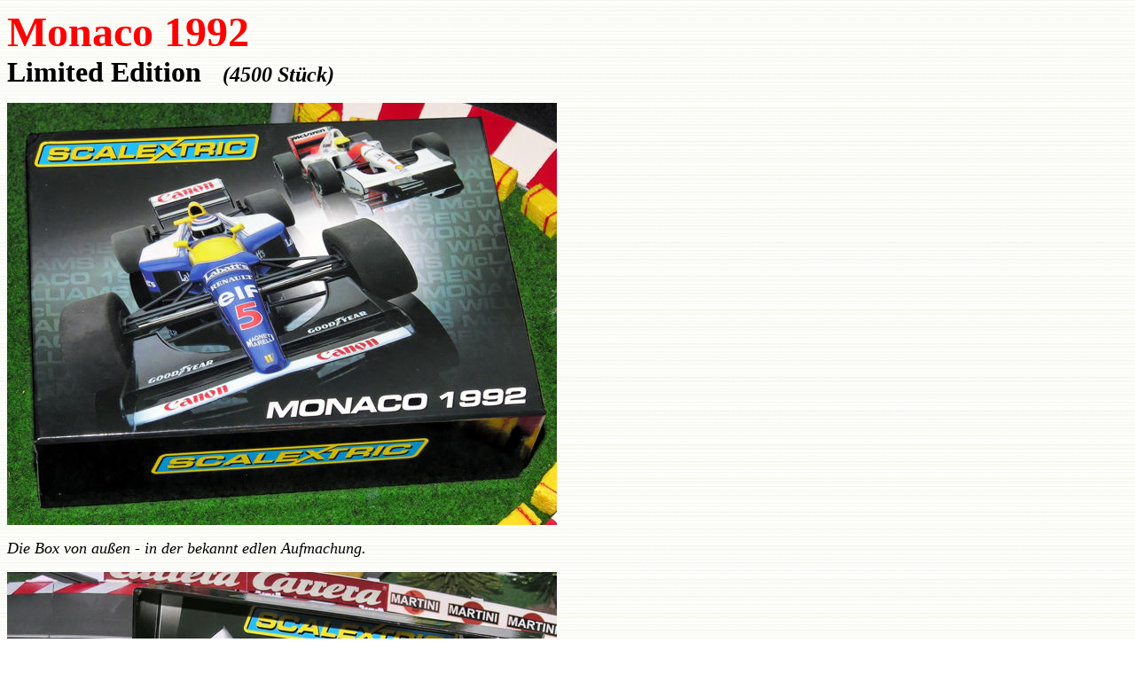

--- FILE ---
content_type: text/html
request_url: https://rehbergring.de/monaco1992.htm
body_size: 4073
content:
<HTML>

<HEAD>
<META HTTP-EQUIV="Content-Type" CONTENT="text/html; charset=windows-1252">
<META NAME="GENERATOR" CONTENT="Microsoft FrontPage 4.0">
<META NAME="ProgId" CONTENT="FrontPage.Editor.Document">
<TITLE>Ferrari Rallye</TITLE>
</HEAD>

<BODY BACKGROUND="strbkgde.gif">

<P ALIGN="left"><b><font size="7" color="#FF0000"><a name="Monaco 1992">Monaco
1992</a><br>
</font><font size="6">Limited Edition&nbsp;&nbsp; </font><font size="5"><i>(4500
Stück)</i></font></b></P>
<P ALIGN="left"><img border="0" src="fuhrpark/monaco1.jpg" width="620" height="476"></P>
<P ALIGN="left"><i><font size="4">Die Box von außen - in der bekannt edlen
Aufmachung.</font></i></P>
<P ALIGN="left"><img border="0" src="fuhrpark/monaco2.jpg" width="620" height="713"></P>
<P ALIGN="left"><font size="4"><i>Die offene Box mit den beiden Autos und der
nummerierten Sammlerkarte.</i></font></P>
<P ALIGN="left"><img border="0" src="fuhrpark/monaco3.jpg" width="620" height="335"></P>
<P ALIGN="left"><font size="4"><i>Sehr nobel wie sich die Modelle auf dem
hochglanzkarton spiegeln.</i></font></P>
<P ALIGN="left"><img border="0" src="fuhrpark/monaco4.jpg" width="620" height="245"></P>
<P ALIGN="left"><font size="4"><i>Wie 1992 - Senna blockt den überlegenen
Mansell - keine Chance zum überholen<br>
für den späteren Champion.</i></font></P>
<P ALIGN="left"><img border="0" src="fuhrpark/monaco5.jpg" width="620" height="183"></P>
<P ALIGN="left"><font size="4"><i>Zwei Vollblutfahrer geben alles.</i></font></P>
<P ALIGN="left"><img border="0" src="fuhrpark/monaco6.jpg" width="620" height="485"></P>
<P ALIGN="left"><font size="4"><i>Eine schöne Hommage an eines der spannendsten
Formel 1 Rennen aller Zeiten.</i></font></P>
<P ALIGN="left"><img border="0" src="fuhrpark/monaco7.jpg" width="620" height="397"></P>
<P ALIGN="left"><font size="4"><i>Der Williams von Nigel Mansell ist bis ins
Details originalgetreu nachgebaut.</i></font></P>
<P ALIGN="left"><img border="0" src="fuhrpark/monaco8.jpg" width="620" height="293"></P>
<P ALIGN="left"><font size="4"><i>Die begehrte Startnummer 1 verlor Ayrton Senna
in diesem Jahr an Mansell.</i></font></P>
<P ALIGN="left"><img border="0" src="fuhrpark/monaco9.jpg" width="620" height="420"></P>
<P ALIGN="left"><font size="4"><i>Der markante Helm des britischen
Ausnahmefahrers ist exakt nachgebildet.</i></font></P>
<P ALIGN="left"><img border="0" src="fuhrpark/monaco10.jpg" width="620" height="401"></P>
<P ALIGN="left"><font size="4"><i>Sein gelber Helm schrieb Motorsportgeschichte
- viel zu früh verlor die Welt<br>
diesen großen Champion.</i></font></P>
<table border="0" cellpadding="3" width="620">
  <tr>
    <td width="95" valign="middle" align="center"><a href="mclaren.htm#mclarenmp47"><img border="0" src="fuhrpark/pix001mclarenmp47.jpg" width="91" height="43"></a></td>
    <td width="453" valign="middle" align="center"><font size="4"><b>---------&nbsp;&nbsp; zurück zum
      McLaren MP4/7&nbsp;&nbsp; --------- </b></font></td>
    <td width="40" valign="middle" align="center"><a href="scalextricukf1.htm#mclarenmp47"><img border="0" src="fuhrpark/pix001mclarenmp47.jpg" width="91" height="43"></a></td>
  </tr>
  <tr>
    <td width="95" valign="middle" align="center"><b><font size="4">
Marken
</font></b></td>
    <td width="453" valign="middle" align="center"></td>
    <td width="40" valign="middle" align="center"><b><font size="4">
Hersteller
</font></b></td>
  </tr>
  <tr>
    <td width="95" valign="middle" align="center"><a href="williams.htm#williamsfw14b"><img border="0" src="fuhrpark/pix005williamsfw14b.jpg" width="93" height="43"></a></td>
    <td width="453" valign="middle" align="center"><b><font size="4">
---------&nbsp;&nbsp; zurück zum Williams FW14B&nbsp;&nbsp; --------</font></b></td>
    <td width="40" valign="middle" align="center"><a href="scalextricukf1.htm#williamsfw14b"><img border="0" src="fuhrpark/pix005williamsfw14b.jpg" width="93" height="43"></a>
    </td>
  </tr>
</table>

<P ALIGN="left"><a href="#Monaco 1992"><img border="0" src="schaltflaechen/nachoben.jpg" width="150" height="38"></a>
</P>

</BODY>

</HTML>
